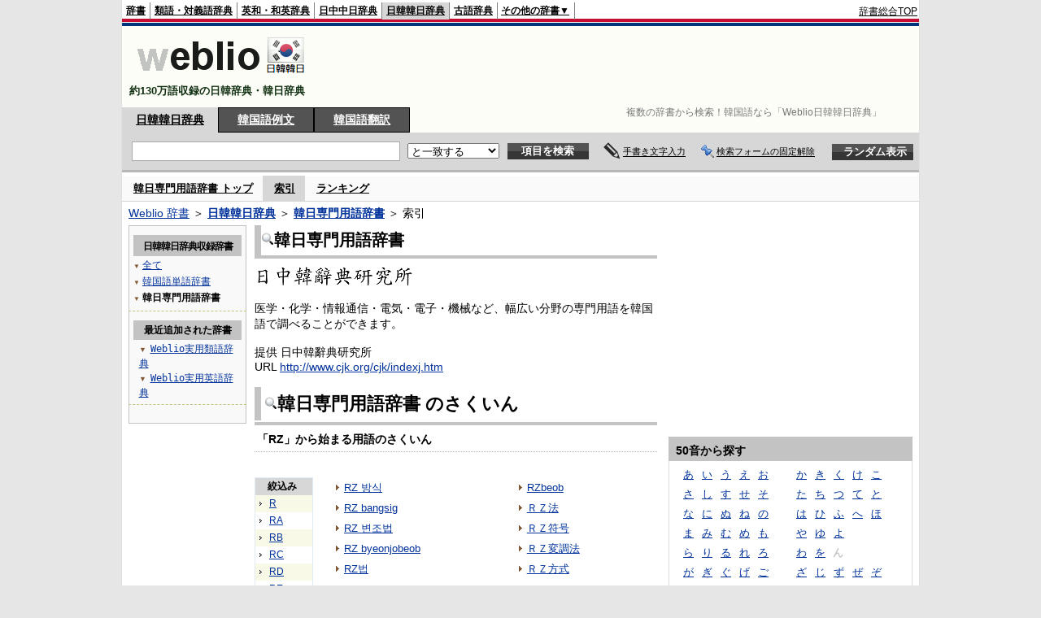

--- FILE ---
content_type: text/html;charset=UTF-8
request_url: https://kjjk.weblio.jp/category/knsyj/r-z
body_size: 14216
content:
<!DOCTYPE HTML PUBLIC "-//W3C//DTD HTML 4.01 Transitional//EN">
<html lang="ja">
<head>
    <meta http-equiv="Content-Type" content="text/html; charset=UTF-8">

<script type="text/javascript" src="https://cdn.weblio.jp/e7/script/include/lib/jquery.min-1.4.4.js?tst=2026011613"
        charset="UTF-8"></script>
<script type="text/javascript" src="//ajax.googleapis.com/ajax/libs/jqueryui/1.8.24/jquery-ui.min.js"
        charset="UTF-8"></script>
<!-- DataLayer -->
<script>
    
    dataLayer = [{
        
        'splitTest': 'A'
    }];
</script>
<!-- /DataLayer -->
<!-- Start Google Tag Manager -->
<script>
    (function(w,d,s,l,i) {
        w[l]=w[l]||[];
        w[l].push({'gtm.start':new Date().getTime(),event:'gtm.js'});
        var f=d.getElementsByTagName(s)[0],j=d.createElement(s),dl=l!='dataLayer'?'&l='+l:'';
        j.async=true;
        j.src='//www.googletagmanager.com/gtm.js?id='+i+dl;
        f.parentNode.insertBefore(j,f);
    })(window,document,'script','dataLayer','GTM-WCM52W');
</script>
<!-- End Google Tag Manager -->
<link rel="manifest" href="https://kjjk.weblio.jp/manifest.json"/>
<link rel="icon" sizes="144x144" href="https://cdn.weblio.jp/e7/img/favicon/kjjk.png"/>
<link rel="apple-touch-icon" href="https://cdn.weblio.jp/e7/img/favicon/kjjk.png"/>
<title>索引「RZ」 - 日韓韓日専門用語 - Weblio日韓韓日辞典</title>
<meta name="description" content="韓日専門用語辞書の索引「RZ」。例えば、RZ 방식、RZ bangsig、RZ 변조법、RZ byeonjobeob、RZ법、RZbeob、ＲＺ法、ＲＺ符号、ＲＺ変調法、ＲＺ方式、などの用語があります。">
<meta name="keywords" content="韓日専門用語辞書,Weblio日韓韓日辞典,RZ 방식,RZ bangsig,RZ 변조법,RZ byeonjobeob,RZ법,RZbeob,ＲＺ法,ＲＺ符号,ＲＺ変調法,ＲＺ方式">
<link rel="stylesheet" type="text/css" href="https://cdn.weblio.jp/e7/styles/pc/kjjk/wordlist/root.css?tst=2026011613">
<script type="text/javascript" src="https://cdn.weblio.jp/e7/script/word_list.js?tst=2026011613" charset="UTF-8"></script>
<script type="text/javascript" src="https://cdn.weblio.jp/e7/script/fix_form_box.js?tst=2026011613" charset="UTF-8"></script>
<style>
    .mainWL {
        font-family: "MS Gothic", "平成角ゴシック", monospace, sans-serif;
        line-height: 1.5em;
        text-align: left;
        padding: 0;
    }
    #formBoxESelSmtIcn{
        background-image:url(https://cdn.weblio.jp/e7/img/icons/icnOblGy.png);
        background-position:0 0;
        background-repeat:no-repeat;
        display:block;
        float:left;
        height:11px;
        left:2px;
        position:relative;
        top:2px;
        width:11px;
    }
    .formBoxIClIcn{
        background-image:url(https://cdn.weblio.jp/e7/img/icons/FmCancel.png);
        background-repeat:no-repeat;
        border:none;
        cursor:pointer;
        display:block;
        height:22px;
        position:right;
        width:22px;
    }
    .CtgryUlL li,.CtgryUlR li{
        background:url(https://cdn.weblio.jp/e7/img/icons/IconArrBrn.png) no-repeat left center;
        font-family:arial, sans-serif;
        font-size:1.1em;
        list-style:none;
        margin:9px 0 0 8px;
        padding:1px 0 0 10px;
    }

    ul.RankBc{
        color:#000;
        line-height:1.5em;
        list-style-image:url(https://cdn.weblio.jp/e7/img/icon_note_gray.png);
        margin:0;
        padding:0 0 0 15px;
    }
    .mainWL{
        font-family:"ＭＳ ゴシック","平成角ゴシック",monospace, sans-serif;
        line-height:1.5em;
        text-align:left;
        padding:0;
    }
    #CtgryNimoji li.CtgryNimojiTd0{
        background:#fff url(https://cdn.weblio.jp/e7/img/icons/iconArrBS.png) no-repeat 5px center;
    }

    #CtgryNimoji li.CtgryNimojiTd1{
        background:#f9f9e8 url(https://cdn.weblio.jp/e7/img/icons/iconArrBS.png) no-repeat 5px center;
    }

    #CtgryNimoji li.Target2Char{
        background:#535353 url(https://cdn.weblio.jp/e7/img/icons/iconArrWS.png) no-repeat 5px center;
    }
    .mainBoxB table tr td p.mainRankU{
        background:url(https://cdn.weblio.jp/e7/img/iconMainRankU.png) no-repeat center center;
        text-align:center;
        width:30px;
    }

    .mainBoxB table tr td p.mainRankD{
        background:url(https://cdn.weblio.jp/e7/img/iconMainRankD.png) no-repeat center center;
        text-align:center;
        width:30px;
    }

    .mainBoxB table tr td p.mainRankS{
        background:url(https://cdn.weblio.jp/e7/img/iconMainRankS.png) no-repeat center center;
        text-align:center;
        width:30px;
    }

    .mainBoxB table tr td p.mainRankN{
        background:url(https://cdn.weblio.jp/e7/img/iconMainRankN.png) no-repeat center center;
        text-align:center;
        width:30px;
    }
    .treeBoxC a:link, .treeBoxC a:visited, .treeBoxC a:active{
        font-family:"MS Gothic","平成角ゴシック",monospace,sans-serif;
        line-height:1.5em;
        padding:0 4px 0 5px;
    }
    .topAdIMGSp a{
        background:url(https://cdn.weblio.jp/e7/img/iconCrcRd.png) no-repeat left 0.1em;
        font-size:0.9em;
        font-weight:bold;
        padding-left:1.2em;
    }
    .sideBoxBRHCom{
        background-color:#c3c3c3;
        border:#c3c3c3 solid;
        border-width:0 0 1px 0;
        color:#000;
        font-weight:bold;
        margin:0;
        padding:5px 3px 5px 7px;
        text-align:left;
    }
    .sideBoxBRCCom{
        background-color:#f9f9f9;
        border:#ccc solid;
        border-width:0 1px 1px 1px;
        margin-bottom:10px;
        padding:5px;
        text-align:left;
    }
    .sideBxStGyH{
        background-color:#ccc;
        background-image:url(https://cdn.weblio.jp/e7/img/icons/bgSideBxStGy.png);
        background-position:0 0;
        background-repeat:repeat-x;
        border:#666 solid 1px;
        color:#fff;
        height:24px;
    }
    .sideBxAdbH{
        background-color:#ccc;
        background-image:url(https://cdn.weblio.jp/e7/img/icons/bgSideBxStGy.png);
        background-position:0 0;
        background-repeat:repeat-x;
        border:#666 solid 1px;
        color:#fff;
        height:24px;
    }
    .sideBxCrmExH{
        background-color:#ccc;
        background-image:url(https://cdn.weblio.jp/e7/img/icons/bgSideBxStGy.png);
        background-position:0 0;
        background-repeat:repeat-x;
        border:#666 solid 1px;
        color:#fff;
        height:24px;
    }
    .adH a{
        background:url(https://cdn.weblio.jp/e7/img/iconArrRd.png) no-repeat left 0.1em;
        margin-right:10px;
        padding-left:12px;
    }
    .adW a{
        background:url(https://cdn.weblio.jp/e7/img/iconArrRd.png) no-repeat left 0.2em;
        margin-right:10px;
        padding-left:12px;
    }
    .wrpCmp{
        border:#ffd320 solid;
        border-width:0 0 1px 0;
        height:25px;
        margin:15px 0 5px 0;
    }

    .wrpCmp p{
        border:#ffd320 solid;
        border-width:0 0 0 5px;
        font-size:1.3em;
        height:20px;
        margin:0;
        padding:0 0 3px 5px;
    }
    .wrpCmpCom{
        border:#c3c3c3 solid;
        border-width:0 0 1px 0;
        height:25px;
        margin:15px 0 5px 0;
    }
    .wrpCmpCom p{
        border:#c3c3c3 solid;
        border-width:0 0 0 5px;
        font-size:1.3em;
        height:20px;
        margin:0;
        padding:0 0 3px 5px;
    }
    .adU a{
        background:url(https://cdn.weblio.jp/e7/img/iconCrcRd.png) no-repeat left 0.1em;
        font-size:1.1em;
        font-weight:bold;
        padding-left:1.2em;
    }
    .wrpIMCmp{
        border:#ffd320 solid;
        border-width:0 0 1px 0;
        height:25px;
        margin:5px 0 5px 0;
    }

    .wrpIMCmp p{
        border:#ffd320 solid;
        border-width:0 0 0 5px;
        font-size:1.1em;
        font-weight:bolder;
        height:18px;
        margin:0;
        padding:2px 0 5px 5px;
    }
    .wrpIMCmpCom{
        border:#c3c3c3 solid;
        border-width:0 0 1px 0;
        height:25px;
        margin:5px 0 5px 0;
    }

    .wrpIMCmpCom p{
        border:#c3c3c3 solid;
        border-width:0 0 0 5px;
        font-size:1.1em;
        font-weight:bolder;
        height:18px;
        margin:0;
        padding:2px 0 5px 5px;
    }
    .adFISb .adHIcn{
        background-image:url(https://cdn.weblio.jp/e7/img/icons/iconYkP.png);
        background-position:0 0;
        background-repeat:no-repeat;
        display:block;
        float:left;
        height:13px;
        margin:3px 0 0 0;
        padding:0 0 0 0;
        width:14px;
    }
    .adFIBIcn .adHIcn{
        background-image:url(https://cdn.weblio.jp/e7/img/icons/iconYkP.png);
        background-position:-14px 0;
        background-repeat:no-repeat;
        display:block;
        float:left;
        height:13px;
        margin:3px 0 0 0;
        padding:0 0 0 0;
        width:14px;
    }

    .adFISbWrpTwo .adHSpl{
        background-image:url(https://cdn.weblio.jp/e7/img/icons/wRenew/iconPntPk.png);
        background-position:left center;
        background-repeat:no-repeat;
        padding-left:10px;
    }
    .adFISbWrpFt .adFIIcn{
        background-image:url(https://cdn.weblio.jp/e7/img/icons/adBoxArrow.png);
        background-repeat:no-repeat;
        height:40px;
        width:40px;
    }
    .topAdIMM a{
        background:url(https://cdn.weblio.jp/e7/img/iconPrRd.png) no-repeat left 0.1em;
        font-size:0.9em;
        padding-left:2.2em;
    }
    .ocmAdHIcnImg{
        background-image:url(https://cdn.weblio.jp/e7/img/icons/wRenew/iconPntPk.png);
        background-position:left center;
        background-repeat:no-repeat;
        height:10px;
        padding-left:10px;
        width:6px;
    }
    .sideBoxHCom{
        background-color:#c3c3c3;
        color:#000;
        font-weight:bold;
        margin:0;
        padding:5px 0;
        text-align:left;
    }
    .bulb0{
        background-image:url(https://cdn.weblio.jp/e7/img/icons/iconBLB.png);
        background-position:0 0;
        background-repeat:no-repeat;
        height:0%;
        margin:0 0 0 0;
        padding:0 49px 1px 0;
        position:relative;
        top:-2px;
    }
    .bulb1{
        background-image:url(https://cdn.weblio.jp/e7/img/icons/iconBLB.png);
        background-position:0 -12px;
        background-repeat:no-repeat;
        height:0%;
        margin:0 0 0 0;
        padding:0 49px 1px 0;
        position:relative;
        top:-2px;
    }
    .bulb2{
        background-image:url(https://cdn.weblio.jp/e7/img/icons/iconBLB.png);
        background-position:0 -24px;
        background-repeat:no-repeat;
        height:0%;
        margin:0 0 0 0;
        padding:0 49px 1px 0;
        position:relative;
        top:-2px;
    }
    .bulb3{
        background-image:url(https://cdn.weblio.jp/e7/img/icons/iconBLB.png);
        background-position:0 -36px;
        background-repeat:no-repeat;
        height:0%;
        margin:0 0 0 0;
        padding:0 49px 1px 0;
        position:relative;
        top:-2px;
    }
    .bulb4{
        background-image:url(https://cdn.weblio.jp/e7/img/icons/iconBLB.png);
        background-position:0 -48px;
        background-repeat:no-repeat;
        height:0%;
        margin:0 0 0 0;
        padding:0 49px 1px 0;
        position:relative;
        top:-2px;
    }
    .bulb5{
        background-image:url(https://cdn.weblio.jp/e7/img/icons/iconBLB.png);
        background-position:0 -60px;
        background-repeat:no-repeat;
        height:0%;
        margin:0 0 0 0;
        padding:0 49px 1px 0;
        position:relative;
        top:-2px;
    }
    .kanaAlpha{
        display:block;
        font-family:"MS Gothic","平成角ゴシック",monospace,sans-serif;
        font-size:13px;
        margin:0 0 10px 7px;
        line-height:1.85em;
        text-align:left;
    }
    .sideBxStApHCmn{
        background-color:#ccc;
        background-image:url(https://cdn.weblio.jp/e7/img/icons/bgSideBxStGy.png);
        background-position:0 0;
        background-repeat:repeat-x;
        border:#666 solid 1px;
        color:#fff;
        height:24px;
        padding:0;
        margin:0;
        _width:300px;
    }
    .sideBxPblshDlH{
        background-color:#ccc;
        background-image:url(https://cdn.weblio.jp/e7/img/icons/bgSideBxStGy.png);
        background-position:0 0;
        background-repeat:repeat-x;
        border:#666 solid 1px;
        color:#fff;
        height:24px;
        margin:0;
        padding:0;
        _width:300px;
    }
    .sideBoxWLH{
        background:url(https://cdn.weblio.jp/e7/img/cateSideBBgGry.png) no-repeat;
        border:#ffd320 solid;
        border-width:0 0 1px 5px;
        font-weight:bold;
        height:25px;
    }
    .sideWordList *{
        font-family:"MS Gothic","平成角ゴシック",monospace,sans-serif;
    }
    .sideBoxRH{
        border:#ffd320 solid 1px;
        color:#000;
        font-weight:bold;
        margin:0;
    }
    .sideBoxRH p{
        background-color:#ffd320;
        border:#fff solid 1px;
        font-weight:bold;
        margin:0;
        padding:3px;
    }
    .sideBoxRHCom{
        background-color:#c3c3c3;
        color:#000;
        font-weight:bold;
        margin:0;
        padding:5px 3px 5px 7px;
        text-align:left;
    }
    .sideBoxRC{
        border:#ffd320 solid;
        border-width:0 1px 1px 1px;
        margin-bottom:10px;
        padding:0 0 15px 0;
        text-align:center;
    }
    .sideRankHH a{
        background:url(https://cdn.weblio.jp/e7/img/iconBoxArrBl.png) no-repeat left center;
        padding:0 0 0 15px;
    }

    .sideRankHM a{
        background:url(https://cdn.weblio.jp/e7/img/iconBoxArrBl.png) no-repeat left center;
        padding:0 0 0 15px;
    }

    .sideRankHL a{
        background:url(https://cdn.weblio.jp/e7/img/iconBoxArrBl.png) no-repeat left center;
        padding:0 0 0 15px;
    }
    .sideBoxRC table tr td p.sideRankU{
        background:url(https://cdn.weblio.jp/e7/img/iconSideRankU.png) no-repeat center center;
        text-align:center;
        width:30px;
    }

    .sideBoxRC table tr td p.sideRankD{
        background:url(https://cdn.weblio.jp/e7/img/iconSideRankD.png) no-repeat center center;
        text-align:center;
        width:30px;
    }

    .sideBoxRC table tr td p.sideRankS{
        background:url(https://cdn.weblio.jp/e7/img/iconSideRankS.png) no-repeat center center;
        text-align:center;
        width:30px;
    }

    .sideBoxRC table tr td p.sideRankN{
        background:url(https://cdn.weblio.jp/e7/img/iconSideRankN.png) no-repeat center center;
        text-align:center;
        width:30px;
    }
    .sideRank .sideRankMO{
        background:url(https://cdn.weblio.jp/e7/img/iconPlus.png) no-repeat;
        margin:10px 0 10px 20px;
        padding-left:12px;
    }

    .sideRank .sideRankMC{
        background:url(https://cdn.weblio.jp/e7/img/iconMinus.png) no-repeat;
        margin:10px 0 10px 20px;
        padding-left:12px;
    }
    .sideRankD div p{
        background:url(https://cdn.weblio.jp/e7/img/arrow_right_grn.png) no-repeat;
        margin:10px 0 10px 30px;
        padding-left:10px;
    }

    .sideBoxCal{
        border:#ffd320 solid;
        border-width:0 1px 1px 1px;
        margin-bottom:10px;
        padding:0 0 15px 0;
        text-align:center;
    }

    .sideBoxCal div.sideRankBtnY{
        border-bottom:#ffd320 dotted 2px;
        padding:4px 0 8px 2px;
        text-align:left;
    }
    .sideBoxCal div.sideRankBtnM{
        border-bottom:#ffd320 dotted 1px;
        padding:6px 0 2px 20px;
        text-align:left;
    }
    .sideBoxCalCom{
        background-color:#f9f9f9;
        border:#ccc solid;
        border-width:0 1px 1px 1px;
        margin-bottom:10px;
        padding:0 0 15px 0;
        text-align:center;
    }
    .sideBoxBRH{
        border:#ffd320 solid 1px;
        color:#000;
        font-weight:bold;
        margin:0;
    }
    .sideBoxBRH p{
        background-color:#ffd320;
        border:#fff solid 1px;
        font-weight:bold;
        margin:0;
        padding:3px;
    }
    .sideBoxBRC{
        border:#ffd320 solid;
        border-width:0 1px 1px 1px;
        margin-bottom:10px;
        padding:6px 6px 0 6px;
    }
    #rankHCom{
        background-color:#c3c3c3;
        color:#000;
    }
    #footCat{
        background-color:#f9f9f9;
        border-bottom:#c0c0c0 solid 1px;
        color:#9e9e9e;
        font-size:0.8em;
        line-height:1.3em;
        padding:6px 0;
        text-align:center;
    }
</style>
<script type="text/javascript">handwritingRecognitionKr("d1ff37750f5960dd");</script></head>
<body>
<!-- Start Google Tag Manager (noscript) -->
<noscript>
  <iframe src="//www.googletagmanager.com/ns.html?id=GTM-WCM52W" height="0" width="0" style="display:none;visibility:hidden"></iframe>
</noscript>
<!-- End Google Tag Manager (noscript) -->
<div ID=base>
    <div ID=layout>
        <a name="top"></a>
        <div ID=headMidashiC>
    <h1 title="複数の辞書から検索！韓国語なら「Weblio日韓韓日辞典」">
        複数の辞書から検索！韓国語なら「Weblio日韓韓日辞典」
    </h1>
</div>
<div ID=headBarKr>
    <div ID=headBarL>
        <p>
    <a href="https://www.weblio.jp/" title="辞典・百科事典の検索サービス - Weblio辞書">辞書</a>
</p>
<p>
    <a href="https://thesaurus.weblio.jp/" title="類語辞典・シソーラス・対義語 - Weblio辞書">類語・対義語辞典</a>
</p>
<p>
    <a href="https://ejje.weblio.jp/" title="英和辞典・和英辞典 - Weblio辞書">英和・和英辞典</a>
</p>
<p>
    <a href="https://cjjc.weblio.jp/" title="中国語辞書 - Weblio日中中日辞典">日中中日辞典</a>
</p>
<p class=headBarSelKr>
    <a href="https://kjjk.weblio.jp/" title="韓国語辞書 - Weblio日韓韓日辞典">日韓韓日辞典</a>
</p>
<p>
    <a href="https://kobun.weblio.jp/" title="古文辞書 - Weblio古語辞典">古語辞典</a>
</p>
<ul 
        ID=NaviNoPulDwn
        onmouseout="showGlobalNaviOtherLinks();"
        onmouseover="showGlobalNaviOtherLinks();">
    <li ID=NaviNoPulDwnLi>その他の辞書▼
        <ul ID=NaviNoPulDwnLiUl>
            <li class=NaviNoPulDwnLiUlLi>
                <a href="https://fjjf.weblio.jp/" title="フランス語辞書 - Weblioフランス語辞典">フランス語辞典</a></li>
            </li>
            <li class=NaviNoPulDwnLiUlLi>
                <a href="https://njjn.weblio.jp/" title="インドネシア語辞書 - Weblioインドネシア語辞典">インドネシア語辞典</a>
            </li>
            <li class=NaviNoPulDwnLiUlLi>
                <a href="https://tjjt.weblio.jp/" title="タイ語辞書 - Weblioタイ語辞典">タイ語辞典</a>
            </li>
            <li class=NaviNoPulDwnLiUlLi>
                <a href="https://vjjv.weblio.jp/" title="ベトナム語辞書 - Weblioベトナム語辞典">ベトナム語辞典</a>
            </li>
            </ul>
    </li>
</ul>
</div>
    <div ID=headBarR>
        <span class=headBarRLg>
            <span id=hdUsrInfoJS title="ログイン"></span></span>
        <a href="https://www.weblio.jp/"
           title="辞典・百科事典の検索サービス - Weblio辞書">辞書総合TOP</a>
        </div>
    <b class=clr></b>
</div>


<table ID=logoBar summary="検索ボックスのテーブル">
    <tr>
        <td ID=logoBarL>
            <a href="https://kjjk.weblio.jp/" title="韓国語辞書 - Weblio日韓韓日辞典"><img
                    src="https://cdn.weblio.jp/e7/img/logoKr_LM.png"
                    alt="韓国語辞書 - Weblio日韓韓日辞典"></a>

            <div ID=logoBarCC>約130万語収録の日韓辞典・韓日辞典
            </div>

        </td>
        <td ID=logoBarR>
            <script>
    google_ad_client = "ca-pub-2521481089881749";
    google_ad_slot = "4636015102";
    google_ad_width = 728;
    google_ad_height = 90;
    
        google_ad_region = "Weblio_kjjk";
    </script>
<script type="text/javascript" src="https://pagead2.googlesyndication.com/pagead/show_ads.js"></script>
</td>
    </tr>
</table>
<form action="https://kjjk.weblio.jp/content_find" method="get" name="f">
<div ID=formBoxWrp>
<p class=formBoxCC>
<a href="https://kjjk.weblio.jp/" title="日韓韓日辞典">日韓韓日辞典</a>
</p>
<p onclick="ht(this, 'https://kjjk.weblio.jp/sentence/content/');" class=formBoxCW>
<a onclick="return cu(this, 'https://kjjk.weblio.jp/sentence/content/')" href="https://kjjk.weblio.jp/sentence/" title="韓国語例文">韓国語例文</a></p>
<p class=formBoxCW>
<a href="https://translate.weblio.jp/korean/" title="韓国語翻訳">韓国語翻訳</a>
</p>
<br class=clr>
<div ID=formBoxCntC><table ID=headBxT><tr><td ID=headBxTL><table class=formBoxIWrp><tr><td><input class="formBoxITxt" value="" maxlength="2048" type="text" name="query" id="combo_txt"></td><td><span class="combo_txt_clr formBoxIClIcnNon">&nbsp;</span></td></tr></table></td><td ID=headBxTC><select name="searchType" class=formSelect>
<option value="exact" selected>と一致する</option>
<option value="prefix">で始まる</option>
<option value="contains">を含む</option>
<option value="suffix">で終わる</option>
<option value="text">を解説文に含む</option>
</select>
</td>
<td ID=headBxTR><input type="submit" value="項目を検索" class=formButton><span class=inKoWrp><span class=inKoH>&nbsp;</span><span class=inKoB>&nbsp;</span></span></td><td class=hwrPpUpTrgr><img src="https://cdn.weblio.jp/e7/img/icons/iconhwrPpUp.png" alt="" class=hwrPpUpTrgrBtn><b>手書き文字入力</b></td>
<td class=formBoxLEBtnFxWrp><img src="https://cdn.weblio.jp/e7/img/icons/iconFxFmOn.png" alt="" class=formBoxLEFxFmBtn><b class=formBoxLEFxFmTxt></b></td>
<td ID=formBoxR><input type="submit" name="random-select" value="ランダム表示" class=formBoxRd><span class=inRnWrp><span class=inRnCnt><span class=inRnH>&nbsp;</span><span class=inRnB>&nbsp;</span></span></span></td></tr></table><br class=clr></div></div></form><form action="https://kjjk.weblio.jp/content_find" method="get" name="fhfx">
<input type="hidden" name="fixFmFocusType" value="">
<div ID=formFixBoxWrp>
<div ID=formFixBoxB>
<div ID=formFixBoxCntC><table ID=headFixBxT><tr><td ID=headFixBxTL><table class=formBoxIWrp>
<tr><td><input class="formBoxITxt" value="" maxlength="2048" type="text" name="query" id="combo_fix_txt"></td><td><span class="combo_txt_clr formBoxIClIcnNon">&nbsp;</span></td></tr></table></td><td ID=headFixBxTC><select name="searchType" class=formSelect>
<option value="exact" selected>と一致する</option>
<option value="prefix">で始まる</option>
<option value="contains">を含む</option>
<option value="suffix">で終わる</option>
<option value="text">を解説文に含む</option>
</select>
</td>
<td ID=headFixBxTR><input type="submit" value="項目を検索" class=formButton><span class=inKoWrp><span class=inKoH>&nbsp;</span><span class=inKoB>&nbsp;</span></span></td><td class=hwrPpUpTrgr><img src="https://cdn.weblio.jp/e7/img/icons/iconhwrPpUp.png" alt="" class=hwrPpUpTrgrBtn><b>手書き文字入力</b></td>
<td class=formBoxLEBtnFxWrp><img src="https://cdn.weblio.jp/e7/img/icons/iconFxFmOn.png" alt="" class=formBoxLEFxFmBtn><b class=formBoxLEFxFmTxt></b></td>
<td ID=formFixBoxR><input type="submit" name="random-select" value="ランダム表示" class=formBoxRd><span class=inRnWrp><span class=inRnCnt><span class=inRnH>&nbsp;</span><span class=inRnB>&nbsp;</span></span></span></td></tr></table><br class=clr>
</div>
<br class=clr></div></div></form><script type="text/javascript"><!--
$(document).ready(function(){

});

//--></script>
<div ID=headBoxCmk>
    </div>
<!-- メニュー開始 -->
<div ID=menu>
<div ID=menuWrap><!--[if IE]><div ID=menuWrapIE><![endif]--><div class=menuOff><a href="https://kjjk.weblio.jp/cat/knsyj">韓日専門用語辞書 トップ</a></div><div class=menuOn><a href="https://kjjk.weblio.jp/category/knsyj" class=selectedMenu>索引</a></div><div class=menuOff><a href="https://kjjk.weblio.jp/ranking/knsyj">ランキング</a></div><br class=clr>
<!--[if IE]></div><![endif]--></div></div>
<!-- /メニュー終了 -->
<div ID=topic><a href="https://www.weblio.jp/" title="辞典・百科事典の検索サービス - Weblio辞書">Weblio 辞書</a> ＞ <b><a href="https://kjjk.weblio.jp/" title="日韓韓日辞典">日韓韓日辞典</a></b> ＞ <b><a href="https://kjjk.weblio.jp/cat/knsyj" title="韓日専門用語辞書">韓日専門用語辞書</a></b> ＞ 索引</div>

        <!-- コンテンツ開始 -->
        <div ID=wrapper>

            <!-- メイン開始 -->
            <div ID=main>

                <!-- メインナビ開始 -->
                <div class=mainBoxH>
<h2><img src="https://cdn.weblio.jp/e7/img/IconMagnif.png" alt="">韓日専門用語辞書</h2>
</div>
<div class=mainBoxB>
<table ID=introLgDict>
<tr>
<td>
<a href="https://www.weblio.jp/redirect?dictCode=KNSYJ&amp;url=http%3A%2F%2Fwww.cjk.org%2Fcjk%2Findexj.htm" class=lgDict><img class=lgDictLg src="https://cdn.weblio.jp/e7/img/lg_knsyj.png" alt="日中韓辭典研究所" width="196" height="31"><img src="https://cdn.weblio.jp/e7/img/spacer.gif" class=lgDictSp alt="日中韓辭典研究所" width="198" height="33" style="display:block;position:relative;margin-top:-33px;"></a><br>
医学・化学・情報通信・電気・電子・機械など、幅広い分野の専門用語を韓国語で調べることができます。<br><br>
提供 日中韓辭典研究所<br>
URL <a href="https://www.weblio.jp/redirect?dictCode=KNSYJ&amp;url=http%3A%2F%2Fwww.cjk.org%2Fcjk%2Findexj.htm" title="">http://www.cjk.org/cjk/indexj.htm</a>
</td>
</tr>
</table>

</div>
<!-- メインナビ終了 -->

                <div class=mainBoxH>
                            <table>
                                <tr>
                                    <td class=mainBoxHTL><h2><img
                                            src="https://cdn.weblio.jp/e7/img/IconMagnif.png"
                                            alt="">韓日専門用語辞書 のさくいん</h2></td>
                                    <td class=mainBoxHTR></td>
                                </tr>
                            </table>
                        </div>
                        <div class=mainBoxB>
                            <p class=kashira>
                                「RZ」から始まる用語のさくいん
                            </p>
                            <div class=CtgryPg>
                                </div>
                            <br>
                            <div class=CtgryLink>
                                <ul ID="CtgryNimoji">
                                    <li ID="CtgryNimojiHead">絞込み</li>
                                    <li class=CtgryNimojiTd1><a href="https://kjjk.weblio.jp/category/knsyj/r">R</a></li>
<li class=CtgryNimojiTd0><a href="https://kjjk.weblio.jp/category/knsyj/r-a">RA</a></li>
<li class=CtgryNimojiTd1><a href="https://kjjk.weblio.jp/category/knsyj/r-b">RB</a></li>
<li class=CtgryNimojiTd0><a href="https://kjjk.weblio.jp/category/knsyj/r-c">RC</a></li>
<li class=CtgryNimojiTd1><a href="https://kjjk.weblio.jp/category/knsyj/r-d">RD</a></li>
<li class=CtgryNimojiTd0><a href="https://kjjk.weblio.jp/category/knsyj/r-e">RE</a></li>
<li class=CtgryNimojiTd1><a href="https://kjjk.weblio.jp/category/knsyj/r-f">RF</a></li>
<li class=CtgryNimojiTd0><a href="https://kjjk.weblio.jp/category/knsyj/r-g">RG</a></li>
<li class=CtgryNimojiTd1><a href="https://kjjk.weblio.jp/category/knsyj/r-h">RH</a></li>
<li class=CtgryNimojiTd0><a href="https://kjjk.weblio.jp/category/knsyj/r-i">RI</a></li>
<li class=CtgryNimojiTd1><a href="https://kjjk.weblio.jp/category/knsyj/r-j">RJ</a></li>
<li class=CtgryNimojiTd0><a href="https://kjjk.weblio.jp/category/knsyj/r-k">RK</a></li>
<li class=CtgryNimojiTd1><a href="https://kjjk.weblio.jp/category/knsyj/r-l">RL</a></li>
<li class=CtgryNimojiTd0><a href="https://kjjk.weblio.jp/category/knsyj/r-m">RM</a></li>
<li class=CtgryNimojiTd1><a href="https://kjjk.weblio.jp/category/knsyj/r-n">RN</a></li>
<li class=CtgryNimojiTd0><a href="https://kjjk.weblio.jp/category/knsyj/r-o">RO</a></li>
<li class=CtgryNimojiTd1><a href="https://kjjk.weblio.jp/category/knsyj/r-p">RP</a></li>
<li class=CtgryNimojiTd0><b class=NoEntry>RQ</b></li>
<li class=CtgryNimojiTd1><a href="https://kjjk.weblio.jp/category/knsyj/r-r">RR</a></li>
<li class=CtgryNimojiTd0><a href="https://kjjk.weblio.jp/category/knsyj/r-s">RS</a></li>
<li class=CtgryNimojiTd1><a href="https://kjjk.weblio.jp/category/knsyj/r-t">RT</a></li>
<li class=CtgryNimojiTd0><a href="https://kjjk.weblio.jp/category/knsyj/r-u">RU</a></li>
<li class=CtgryNimojiTd1><b class=NoEntry>RV</b></li>
<li class=CtgryNimojiTd0><a href="https://kjjk.weblio.jp/category/knsyj/r-w">RW</a></li>
<li class=CtgryNimojiTd1><b class=NoEntry>RX</b></li>
<li class=CtgryNimojiTd0><a href="https://kjjk.weblio.jp/category/knsyj/r-y">RY</a></li>
<li class=Target2Char><b class=TargetCharKr>RZ</b></li>
<li class=CtgryNimojiTd0><b class=NoEntry>R(50音)</b></li>
<li class=CtgryNimojiTd1><b class=NoEntry>R(タイ文字)</b></li>
<li class=CtgryNimojiTd0><b class=NoEntry>R(数字)</b></li>
<li class=CtgryNimojiTd1><a href="https://kjjk.weblio.jp/category/knsyj/r-sign">R(記号)</a></li>
</ul>
                                <ul class=CtgryUlL>
<li><a href="https://kjjk.weblio.jp/content/RZ+%EB%B0%A9%EC%8B%9D" title="RZ 방식" class=crosslink>RZ 방식</a></li>
<li><a href="https://kjjk.weblio.jp/content/RZ+bangsig" title="RZ bangsig" class=crosslink>RZ bangsig</a></li>
<li><a href="https://kjjk.weblio.jp/content/RZ+%EB%B3%80%EC%A1%B0%EB%B2%95" title="RZ 변조법" class=crosslink>RZ 변조법</a></li>
<li><a href="https://kjjk.weblio.jp/content/RZ+byeonjobeob" title="RZ byeonjobeob" class=crosslink>RZ byeonjobeob</a></li>
<li><a href="https://kjjk.weblio.jp/content/RZ%EB%B2%95" title="RZ법" class=crosslink>RZ법</a></li>
</ul>
<ul class=CtgryUlR>
<li><a href="https://kjjk.weblio.jp/content/RZbeob" title="RZbeob" class=crosslink>RZbeob</a></li>
<li><a href="https://kjjk.weblio.jp/content/%EF%BC%B2%EF%BC%BA%E6%B3%95" title="ＲＺ法" class=crosslink>ＲＺ法</a></li>
<li><a href="https://kjjk.weblio.jp/content/%EF%BC%B2%EF%BC%BA%E7%AC%A6%E5%8F%B7" title="ＲＺ符号" class=crosslink>ＲＺ符号</a></li>
<li><a href="https://kjjk.weblio.jp/content/%EF%BC%B2%EF%BC%BA%E5%A4%89%E8%AA%BF%E6%B3%95" title="ＲＺ変調法" class=crosslink>ＲＺ変調法</a></li>
<li><a href="https://kjjk.weblio.jp/content/%EF%BC%B2%EF%BC%BA%E6%96%B9%E5%BC%8F" title="ＲＺ方式" class=crosslink>ＲＺ方式</a></li>
</ul>
</div>
                            <b class=CFT></b>
                            <br><br>
                            <div style="border:1px solid #b5b6b5;font-size:0.9em;line-height:1.32em;padding:10px;text-align:left;">

Weblioのさくいんはプログラムで自動的に生成されているため、一部不適切なさくいんの配置が含まれていることもあります。ご了承くださいませ。<a href="https://help.weblio.jp/feedback">お問い合わせ</a>。
</div></div>
                        <div class=mainBoxB>
<div class=wrpCmpCom>
<p><b>
同じカテゴリーのほかの辞書
</b></p>
</div>
<table class=otherCatBox>
<tr>
<td>
<ul class=RankBc>
<li><a href="https://www.weblio.jp/category/dictionary/jtnhj" title="日本語表現辞典">実用日本語表現辞典</a></li>
<li><a href="https://www.weblio.jp/category/dictionary/bngkt" title="文語活用形辞書">文語活用形辞書</a></li>
<li><a href="https://www.weblio.jp/category/dictionary/nndgj" title="難読語辞典">難読語辞典</a></li>
<li><a href="https://www.weblio.jp/category/dictionary/grikt" title="外来語の言い換え提案">外来語の言い換え提案</a></li>
<li><a href="https://www.weblio.jp/category/dictionary/gkjyj" title="外国人名の読み方">外国人名読み方字典</a></li>
<li><a href="https://www.weblio.jp/category/dictionary/nkbjj" title="歌舞伎・浄瑠璃外題">歌舞伎・浄瑠璃外題辞典</a></li>
<li><a href="https://www.weblio.jp/category/dictionary/nchmj" title="地名">地名辞典</a></li>
<li><a href="https://www.weblio.jp/category/dictionary/mjkbr" title="名字辞典">名字辞典</a></li>
<li><a href="https://www.weblio.jp/category/dictionary/wkpkm" title="ウィキペディア小見出し辞書">ウィキペディア小見出し辞書</a></li>
<li><a href="https://www.weblio.jp/category/dictionary/wnryj" title="Weblio日本語例文用例辞書">Weblio日本語例文用例辞書</a></li>
<li><a href="https://thesaurus.weblio.jp/category/wrugj" title="類語・言い換え辞書">Weblio類語・言い換え辞書</a></li>
<li><a href="https://ejje.weblio.jp/category/dictionary/kenej/a" title="英和辞典">研究社 新英和中辞典</a></li>
<li><a href="https://ejje.weblio.jp/category/dictionary/egtej/a" title="Eゲイト英和辞典">Eゲイト英和辞典</a></li>
<li><a href="https://ejje.weblio.jp/category/dictionary/hypej" title="ハイパー英語辞書">ハイパー英語辞書</a></li>
<li><a href="https://ejje.weblio.jp/category/dictionary/kejcy/a" title="英和コンピューター用語">研究社 英和コンピューター用語辞典</a></li>
<li><a href="https://ejje.weblio.jp/category/dictionary/gskke" title="外務省記者会見英語対訳">外務省記者会見英語対訳</a></li>
<li><a href="https://ejje.weblio.jp/category/dictionary/edrnt" title="日英対訳辞書">EDR日英対訳辞書</a></li>
<li><a href="https://ejje.weblio.jp/category/dictionary/jmned" title="JMnedict">JMnedict</a></li>
<li><a href="https://ejje.weblio.jp/category/dictionary/wkgje" title="記号和英辞書">Weblio記号和英辞書</a></li>
<li><a href="https://ejje.weblio.jp/category/dictionary/eidhg" title="英語イディオム表現辞典">英語イディオム表現辞典</a></li>
<li><a href="https://ejje.weblio.jp/category/dictionary/intsj" title="インターネットスラング辞典">インターネットスラング英和辞典</a></li>
<li><a href="https://ejje.weblio.jp/category/dictionary/stwdj" title="斎藤和英大辞典">斎藤和英大辞典</a></li>
<li><a href="https://ejje.weblio.jp/category/dictionary/jktke/a" title="人口統計学英英辞書">人口統計学英英辞書</a></li>
<li><a href="https://ejje.weblio.jp/category/dictionary/werbj" title="Weblio例文辞書">Weblio例文辞書</a></li>
<li><a href="https://cjjc.weblio.jp/category/edrct" title="日中対訳辞書">EDR日中対訳辞書</a></li>
<li><a href="https://cjjc.weblio.jp/category/wchnt" title="中日対訳">Weblio中日対訳辞書</a></li>
<li><a href="https://cjjc.weblio.jp/category/ttebc" title="Tatoeba中国語">Tatoeba中国語例文辞書</a></li>
<li><a href="https://njjn.weblio.jp/category/igngj" title="インドネシア語辞書">インドネシア語辞書</a></li>
<li><a href="https://vjjv.weblio.jp/category/vihyj" title="ベトナム語翻訳">ベトナム語翻訳辞書</a></li>
<li><a href="https://kobun.weblio.jp/category/gkzkj" title="学研全訳古語辞典">学研全訳古語辞典</a></li>

</ul>
</td>
<td>
<ul class=RankBc>
<li><a href="https://www.weblio.jp/category/dictionary/sgkdj" title="デジタル大辞泉">デジタル大辞泉</a></li>
<li><a href="https://www.weblio.jp/category/dictionary/tnhgj/oo" title="丁寧表現辞書">丁寧表現の辞書</a></li>
<li><a href="https://www.weblio.jp/category/dictionary/gnshk" title="原色大辞典">原色大辞典</a></li>
<li><a href="https://www.weblio.jp/category/dictionary/mngtr" title="物語事典">物語要素事典</a></li>
<li><a href="https://www.weblio.jp/category/dictionary/ingdj" title="隠語辞典">隠語大辞典</a></li>
<li><a href="https://www.weblio.jp/category/dictionary/nktmj" title="古典文学作品名">古典文学作品名辞典</a></li>
<li><a href="https://www.weblio.jp/category/dictionary/nekmj" title="駅名">駅名辞典</a></li>
<li><a href="https://www.weblio.jp/category/dictionary/jmnep" title="JMnedict">JMnedict</a></li>
<li><a href="https://www.weblio.jp/category/dictionary/jajcw" title="Wiktionary日本語版（日本語カテゴリ）">Wiktionary日本語版（日本語カテゴリ）</a></li>
<li><a href="https://thesaurus.weblio.jp/category/wjrjt" title="Weblio実用類語辞典">Weblio実用類語辞典</a></li>
<li><a href="https://www.weblio.jp/info/service/thesaurus.jsp#weblio_thesaurus" title="シソーラス">Weblioシソーラス</a></li>
<li><a href="https://ejje.weblio.jp/category/dictionary/kenje" title="和英辞典">研究社 新和英中辞典</a></li>
<li><a href="https://ejje.weblio.jp/category/dictionary/wejej" title="Weblio実用英語辞典">Weblio実用英語辞典</a></li>
<li><a href="https://ejje.weblio.jp/category/dictionary/jmdct" title="JMdict">JMdict</a></li>
<li><a href="https://ejje.weblio.jp/category/dictionary/rbehj" title="旅行・ビジネス英会話翻訳">旅行・ビジネス英会話翻訳</a></li>
<li><a href="https://ejje.weblio.jp/category/dictionary/tteba" title="Tatoeba">Tatoeba</a></li>
<li><a href="https://ejje.weblio.jp/category/dictionary/neens" title="日英・英日専門用語">日英・英日専門用語辞書</a></li>
<li><a href="https://ejje.weblio.jp/category/dictionary/idsmt/a" title="遺伝子名称">遺伝子名称シソーラス</a></li>
<li><a href="https://ejje.weblio.jp/category/dictionary/wwsej" title="和製英語辞書">Weblio和製英語辞書</a></li>
<li><a href="https://ejje.weblio.jp/category/dictionary/mlerj" title="メール英語例文辞書">メール英語例文辞書</a></li>
<li><a href="https://ejje.weblio.jp/category/dictionary/skslg" title="最強のスラング英会話">最強のスラング英会話</a></li>
<li><a href="https://ejje.weblio.jp/category/dictionary/wsmyg" title="専門用語対訳辞書">Weblio専門用語対訳辞書</a></li>
<li><a href="https://ejje.weblio.jp/category/dictionary/enwik/a" title="Wiktionary英語版">Wiktionary英語版</a></li>
<li><a href="https://cjjc.weblio.jp/category/cgkgj" title="中国語辞典">白水社 中国語辞典</a></li>
<li><a href="https://cjjc.weblio.jp/category/ncsmy" title="日中中日専門用語">日中中日専門用語辞典</a></li>
<li><a href="https://cjjc.weblio.jp/category/jawik/a" title="Wiktionary日本語版（中国語カテゴリ）">Wiktionary日本語版（中国語カテゴリ）</a></li>
<li><a href="https://kjjk.weblio.jp/category/knktj" title="韓国語単語">韓国語単語辞書</a></li>
<li><a href="https://njjn.weblio.jp/category/inghj" title="インドネシア語翻訳">インドネシア語翻訳辞書</a></li>
<li><a href="https://fjjf.weblio.jp/category/jfwik/a" title="Wiktionary日本語版（フランス語カテゴリ）">Wiktionary日本語版（フランス語カテゴリ）</a></li>

</ul>
</td>
<td>
<ul class=RankBc>
<li><a href="https://www.weblio.jp/category/dictionary/nhgkt" title="活用形辞書">日本語活用形辞書</a></li>
<li><a href="https://www.weblio.jp/category/dictionary/kncho" title="敬語辞典">宮内庁用語</a></li>
<li><a href="https://www.weblio.jp/category/dictionary/hyazi" title="標準案内用図記号">標準案内用図記号一覧</a></li>
<li><a href="https://www.weblio.jp/category/dictionary/alphk" title="アルファベット表記辞典">アルファベット表記辞典</a></li>
<li><a href="https://www.weblio.jp/category/dictionary/nkgmj" title="季語・季題">季語・季題辞典</a></li>
<li><a href="https://www.weblio.jp/category/dictionary/nkdmj" title="近代文学作品名">近代文学作品名辞典</a></li>
<li><a href="https://postal.weblio.jp/" title="住所・郵便番号">住所・郵便番号検索</a></li>
<li><a href="https://www.weblio.jp/category/dictionary/wkpja" title="百科事典">ウィキペディア</a></li>
<li><a href="https://www.weblio.jp/category/dictionary/knjjn" title="漢字辞典">漢字辞典</a></li>
<li><a href="https://thesaurus.weblio.jp/category/nwnts" title="日本語WordNet">日本語WordNet(類語)</a></li>
<li><a href="https://thesaurus.weblio.jp/category/wtght" title="対義語・反対語辞書">Weblio対義語・反対語辞書</a></li>
<li><a href="https://ejje.weblio.jp/category/dictionary/weiys" title="英語での言い方用例集">英語での言い方用例集</a></li>
<li><a href="https://ejje.weblio.jp/category/dictionary/ctbds/a" title="コア・セオリー英語表現(基本動詞)">コア・セオリー英語表現(基本動詞)</a></li>
<li><a href="https://ejje.weblio.jp/category/dictionary/ektwz" title="英語ことわざ辞典">英語ことわざ教訓辞典</a></li>
<li><a href="https://ejje.weblio.jp/category/dictionary/kckke" title="金融庁記者会見英語対訳">金融庁記者会見英語対訳</a></li>
<li><a href="https://ejje.weblio.jp/category/dictionary/nwnej" title="日本語WordNet">日本語WordNet(英和)</a></li>
<li><a href="https://ejje.weblio.jp/category/dictionary/nekym" title="日英固有名詞辞典">日英固有名詞辞典</a></li>
<li><a href="https://ejje.weblio.jp/category/dictionary/wejhs/a" title="派生語辞書">Weblio派生語辞書</a></li>
<li><a href="https://ejje.weblio.jp/category/dictionary/wehgj" title="英語表現辞典">Weblio英語表現辞典</a></li>
<li><a href="https://ejje.weblio.jp/category/dictionary/wegim" title="英語言い回し辞典">Weblio英語言い回し辞典</a></li>
<li><a href="https://ejje.weblio.jp/category/dictionary/bbsbe" title="場面別・シーン別英語表現辞典">場面別・シーン別英語表現辞典</a></li>
<li><a href="https://ejje.weblio.jp/category/dictionary/wejty" title="英和対訳">Weblio英和対訳辞書</a></li>
<li><a href="https://ejje.weblio.jp/category/dictionary/wkpen/a" title="百科事典">ウィキペディア英語版</a></li>
<li><a href="https://cjjc.weblio.jp/category/wechj" title="Weblio中国語翻訳">Weblio中国語翻訳辞書</a></li>
<li><a href="https://cjjc.weblio.jp/category/cesyj/a" title="中英英中専門用語">中英英中専門用語辞典</a></li>
<li><a href="https://cjjc.weblio.jp/category/zhwik/a" title="Wiktionary中国語版">Wiktionary中国語版</a></li>
<li class=TargetExst>韓日専門用語辞書</li>
<li><a href="https://tjjt.weblio.jp/category/nbtth" title="タイ語辞書">タイ語辞書</a></li>
<li><a href="https://fjjf.weblio.jp/category/wknft" title="Wikipediaフランス語版">Wikipediaフランス語版</a></li>

</ul>
</td>
</tr>
</table>
</div>
</div>
                    <!-- ナビ開始 -->
                    <div ID=navi>

                        <p class=treeBoxH>&nbsp;</p>
<div class=treeBoxC>
<h2 ID=treeBoxCBtnR>日韓韓日辞典収録辞書</h2>
<h3>
<span>▼</span>
<a href="https://kjjk.weblio.jp/category/">全て</a>
</h3>
<h3>
<span>▼</span>
<a href="https://kjjk.weblio.jp/category/knktj">韓国語単語辞書</a>
</h3>
<h3>
<span>▼</span>
韓日専門用語辞書</h3>
</div>
<div class=treeBoxHr></div>
<div class=treeBoxC>
<div ID=treeBoxCBtnO>最近追加された辞書</div>
<p class=treeBoxCP><span>▼</span><a href="https://thesaurus.weblio.jp/category/wjrjt">Weblio実用類語辞典</a></p>
<p class=treeBoxCP><span>▼</span><a href="https://ejje.weblio.jp/category/dictionary/wejej">Weblio実用英語辞典</a></p>
</div>
<div class=treeBoxHr></div>
<p class=treeBoxB>&nbsp;</p>
</div>
                    <!-- /ナビ終了 -->
                </div>

                <div ID=side>

<div class="sideAdBanner">
            <script>
    google_ad_client = "ca-pub-2521481089881749";
    google_ad_slot = "9066214704";
    google_ad_width = 300;
    google_ad_height = 250;
    
        google_ad_region = "Weblio_kjjk";
    </script>
<script type="text/javascript" src="https://pagead2.googlesyndication.com/pagead/show_ads.js"></script>
</div>
    <div class=sideBoxWLHKr>
<p>50音から探す</p>
</div>
<div class=sideBoxWLB>
<div class=sideWordList>
<span class=kanaAlphaKr>
<a href="https://kjjk.weblio.jp/category/knsyj/aa">あ</a><a href="https://kjjk.weblio.jp/category/knsyj/ii">い</a><a href="https://kjjk.weblio.jp/category/knsyj/uu">う</a><a href="https://kjjk.weblio.jp/category/knsyj/ee">え</a><a href="https://kjjk.weblio.jp/category/knsyj/oo">お</a>
&nbsp;
<a href="https://kjjk.weblio.jp/category/knsyj/ka">か</a><a href="https://kjjk.weblio.jp/category/knsyj/ki">き</a><a href="https://kjjk.weblio.jp/category/knsyj/ku">く</a><a href="https://kjjk.weblio.jp/category/knsyj/ke">け</a><a href="https://kjjk.weblio.jp/category/knsyj/ko">こ</a><br>
<a href="https://kjjk.weblio.jp/category/knsyj/sa">さ</a><a href="https://kjjk.weblio.jp/category/knsyj/shi">し</a><a href="https://kjjk.weblio.jp/category/knsyj/su">す</a><a href="https://kjjk.weblio.jp/category/knsyj/se">せ</a><a href="https://kjjk.weblio.jp/category/knsyj/so">そ</a>
&nbsp;
<a href="https://kjjk.weblio.jp/category/knsyj/ta">た</a><a href="https://kjjk.weblio.jp/category/knsyj/chi">ち</a><a href="https://kjjk.weblio.jp/category/knsyj/tsu">つ</a><a href="https://kjjk.weblio.jp/category/knsyj/te">て</a><a href="https://kjjk.weblio.jp/category/knsyj/to">と</a><br>
<a href="https://kjjk.weblio.jp/category/knsyj/na">な</a><a href="https://kjjk.weblio.jp/category/knsyj/ni">に</a><a href="https://kjjk.weblio.jp/category/knsyj/nu">ぬ</a><a href="https://kjjk.weblio.jp/category/knsyj/ne">ね</a><a href="https://kjjk.weblio.jp/category/knsyj/no">の</a>
&nbsp;
<a href="https://kjjk.weblio.jp/category/knsyj/ha">は</a><a href="https://kjjk.weblio.jp/category/knsyj/hi">ひ</a><a href="https://kjjk.weblio.jp/category/knsyj/fu">ふ</a><a href="https://kjjk.weblio.jp/category/knsyj/he">へ</a><a href="https://kjjk.weblio.jp/category/knsyj/ho">ほ</a><br>
<a href="https://kjjk.weblio.jp/category/knsyj/ma">ま</a><a href="https://kjjk.weblio.jp/category/knsyj/mi">み</a><a href="https://kjjk.weblio.jp/category/knsyj/mu">む</a><a href="https://kjjk.weblio.jp/category/knsyj/me">め</a><a href="https://kjjk.weblio.jp/category/knsyj/mo">も</a>
&nbsp;
<a href="https://kjjk.weblio.jp/category/knsyj/ya">や</a><a href="https://kjjk.weblio.jp/category/knsyj/yu">ゆ</a><a href="https://kjjk.weblio.jp/category/knsyj/yo">よ</a><br>
<a href="https://kjjk.weblio.jp/category/knsyj/ra">ら</a><a href="https://kjjk.weblio.jp/category/knsyj/ri">り</a><a href="https://kjjk.weblio.jp/category/knsyj/ru">る</a><a href="https://kjjk.weblio.jp/category/knsyj/re">れ</a><a href="https://kjjk.weblio.jp/category/knsyj/ro">ろ</a>
&nbsp;
<a href="https://kjjk.weblio.jp/category/knsyj/wa">わ</a><a href="https://kjjk.weblio.jp/category/knsyj/wo">を</a><b class=NoEntry>ん</b><br>
<a href="https://kjjk.weblio.jp/category/knsyj/ga">が</a><a href="https://kjjk.weblio.jp/category/knsyj/gi">ぎ</a><a href="https://kjjk.weblio.jp/category/knsyj/gu">ぐ</a><a href="https://kjjk.weblio.jp/category/knsyj/ge">げ</a><a href="https://kjjk.weblio.jp/category/knsyj/go">ご</a>
&nbsp;
<a href="https://kjjk.weblio.jp/category/knsyj/za">ざ</a><a href="https://kjjk.weblio.jp/category/knsyj/zi">じ</a><a href="https://kjjk.weblio.jp/category/knsyj/zu">ず</a><a href="https://kjjk.weblio.jp/category/knsyj/ze">ぜ</a><a href="https://kjjk.weblio.jp/category/knsyj/zo">ぞ</a><br>
<a href="https://kjjk.weblio.jp/category/knsyj/da">だ</a><a href="https://kjjk.weblio.jp/category/knsyj/di">ぢ</a><b class=NoEntry>づ</b><a href="https://kjjk.weblio.jp/category/knsyj/de">で</a><a href="https://kjjk.weblio.jp/category/knsyj/do">ど</a>
&nbsp;
<a href="https://kjjk.weblio.jp/category/knsyj/ba">ば</a><a href="https://kjjk.weblio.jp/category/knsyj/bi">び</a><a href="https://kjjk.weblio.jp/category/knsyj/bu">ぶ</a><a href="https://kjjk.weblio.jp/category/knsyj/be">べ</a><a href="https://kjjk.weblio.jp/category/knsyj/bo">ぼ</a><br>
<a href="https://kjjk.weblio.jp/category/knsyj/pa">ぱ</a><a href="https://kjjk.weblio.jp/category/knsyj/pi">ぴ</a><a href="https://kjjk.weblio.jp/category/knsyj/pu">ぷ</a><a href="https://kjjk.weblio.jp/category/knsyj/pe">ぺ</a><a href="https://kjjk.weblio.jp/category/knsyj/po">ぽ</a></span>
</div>
</div>
<div class=sideBoxWLHKr>
<p>アルファベットから探す</p>
</div>
<div class=sideBoxWLB>
<div class=sideSakuin>
<span class=kanaAlphaKr>
<a href="https://kjjk.weblio.jp/category/knsyj/a">Ａ</a><a href="https://kjjk.weblio.jp/category/knsyj/b">Ｂ</a><a href="https://kjjk.weblio.jp/category/knsyj/c">Ｃ</a><a href="https://kjjk.weblio.jp/category/knsyj/d">Ｄ</a><a href="https://kjjk.weblio.jp/category/knsyj/e">Ｅ</a>
&nbsp;
<a href="https://kjjk.weblio.jp/category/knsyj/f">Ｆ</a><a href="https://kjjk.weblio.jp/category/knsyj/g">Ｇ</a><a href="https://kjjk.weblio.jp/category/knsyj/h">Ｈ</a><a href="https://kjjk.weblio.jp/category/knsyj/i">Ｉ</a><a href="https://kjjk.weblio.jp/category/knsyj/j">Ｊ</a><br>
<a href="https://kjjk.weblio.jp/category/knsyj/k">Ｋ</a><a href="https://kjjk.weblio.jp/category/knsyj/l">Ｌ</a><a href="https://kjjk.weblio.jp/category/knsyj/m">Ｍ</a><a href="https://kjjk.weblio.jp/category/knsyj/n">Ｎ</a><a href="https://kjjk.weblio.jp/category/knsyj/o">Ｏ</a>
&nbsp;
<a href="https://kjjk.weblio.jp/category/knsyj/p">Ｐ</a><a href="https://kjjk.weblio.jp/category/knsyj/q">Ｑ</a><a href="https://kjjk.weblio.jp/category/knsyj/r">Ｒ</a><a href="https://kjjk.weblio.jp/category/knsyj/s">Ｓ</a><a href="https://kjjk.weblio.jp/category/knsyj/t">Ｔ</a><br>
<a href="https://kjjk.weblio.jp/category/knsyj/u">Ｕ</a><a href="https://kjjk.weblio.jp/category/knsyj/v">Ｖ</a><a href="https://kjjk.weblio.jp/category/knsyj/w">Ｗ</a><a href="https://kjjk.weblio.jp/category/knsyj/x">Ｘ</a><a href="https://kjjk.weblio.jp/category/knsyj/y">Ｙ</a>
&nbsp;
<a href="https://kjjk.weblio.jp/category/knsyj/z">Ｚ</a><a href="https://kjjk.weblio.jp/category/knsyj/sign">記号</a><br>
<a href="https://kjjk.weblio.jp/category/knsyj/1">１</a><a href="https://kjjk.weblio.jp/category/knsyj/2">２</a><a href="https://kjjk.weblio.jp/category/knsyj/3">３</a><a href="https://kjjk.weblio.jp/category/knsyj/4">４</a><a href="https://kjjk.weblio.jp/category/knsyj/5">５</a>
&nbsp;
<a href="https://kjjk.weblio.jp/category/knsyj/6">６</a><a href="https://kjjk.weblio.jp/category/knsyj/7">７</a><a href="https://kjjk.weblio.jp/category/knsyj/8">８</a><a href="https://kjjk.weblio.jp/category/knsyj/9">９</a><a href="https://kjjk.weblio.jp/category/knsyj/0">０</a></span>
</div>
</div>
<div id=sideRankBoxCom>
<p ID=rankHCom><span>検索ランキング</span></p>
<!--[if IE]><div ID=sideRankBoxIE><![endif]-->
<div style="position:relative;">
<div id=rankBox0 style="width:298px;">
<p onclick="htBS(this)" class=rankOpCom><span>▼</span>TOP10</p>
<p onclick="htBS(this)" class=rankClCom><a href="#" onclick="return seltab(1);"><span>▼</span>11～20</a></p>
<p onclick="htBS(this)" class=rankClCom><a href="#" onclick="return seltab(2);"><span>▼</span>21～30</a></p>
<br class=clr>
<table class=rankWrpCom summary="ランキングのテーブル">
<tr class=rankDkCom><td class=RankBsSg>1</td><td class=sideRankU></td><td><a href="https://kjjk.weblio.jp/content/%E9%99%8D%E9%9B%A8?erl=true" title="降雨" rel="nofollow">降雨</a></td></tr><tr class=rankLt><td class=RankBsSg>2</td><td class=sideRankU></td><td><a href="https://kjjk.weblio.jp/content/%ED%95%B4%EC%84%9C?erl=true" title="해서" rel="nofollow">해서</a></td></tr><tr class=rankDkCom><td class=RankBsSg>3</td><td class=sideRankU></td><td><a href="https://kjjk.weblio.jp/content/%EA%B9%80%EC%B9%98?erl=true" title="김치" rel="nofollow">김치</a></td></tr><tr class=rankLt><td class=RankBsSg>4</td><td class=sideRankU></td><td><a href="https://kjjk.weblio.jp/content/%E3%83%8F%E3%82%A4%E3%82%B8?erl=true" title="ハイジ" rel="nofollow">ハイジ</a></td></tr><tr class=rankDkCom><td class=RankBsSg>5</td><td class=sideRankU></td><td><a href="https://kjjk.weblio.jp/content/%EB%8F%84%EC%84%9C%EA%B4%80%EC%9A%B4%EC%98%81?erl=true" title="도서관운영" rel="nofollow">도서관운영</a></td></tr><tr class=rankLt><td class=RankBsSg>6</td><td class=sideRankU></td><td><a href="https://kjjk.weblio.jp/content/%EC%82%AC%EB%9E%80?erl=true" title="사란" rel="nofollow">사란</a></td></tr><tr class=rankDkCom><td class=RankBsSg>7</td><td class=sideRankU></td><td><a href="https://kjjk.weblio.jp/content/%ED%8C%8C%EC%97%85?erl=true" title="파업" rel="nofollow">파업</a></td></tr><tr class=rankLt><td class=RankBsSg>8</td><td class=sideRankU></td><td><a href="https://kjjk.weblio.jp/content/%E4%BD%9C%E6%A5%AD%E4%B8%AD?erl=true" title="作業中" rel="nofollow">作業中</a></td></tr><tr class=rankDkCom><td class=RankBsSg>9</td><td class=sideRankU></td><td><a href="https://kjjk.weblio.jp/content/%E4%BB%AE%E5%BA%B5%E3%81%AE%E7%A5%AD%E3%82%8A?erl=true" title="仮庵の祭り" rel="nofollow">仮庵の祭り</a></td></tr><tr class=rankLt><td class=RankBsMl>10</td><td class=sideRankU></td><td><a href="https://kjjk.weblio.jp/content/%EC%9A%94%EB%8B%A8%EA%B0%95?erl=true" title="요단강" rel="nofollow">요단강</a></td></tr>
</table>
<div class=rankMr><a href="https://kjjk.weblio.jp/ranking/knsyj">&gt;&gt;もっとランキングを見る</a></div>
</div>
<div id=rankBox1 style="position:absolute; top:-300; left:-300; visibility:hidden; width:298px;">
<p onclick="htBS(this)" class=rankClCom><a href="#" onclick="return seltab(0);"><span>▼</span>TOP10</a></p>
<p onclick="htBS(this)" class=rankOpCom><span>▼</span>11～20</p>
<p onclick="htBS(this)" class=rankClCom><a href="#" onclick="return seltab(2);"><span>▼</span>21～30</a></p>
<br class=clr>
<table class=rankWrpCom summary="ランキングのテーブル">
<tr class=rankDkCom><td class=RankBsMl>11</td><td class=sideRankU></td><td><a href="https://kjjk.weblio.jp/content/%ED%91%B8%EB%A5%B8?erl=true" title="푸른" rel="nofollow">푸른</a></td></tr><tr class=rankLt><td class=RankBsMl>12</td><td class=sideRankU></td><td><a href="https://kjjk.weblio.jp/content/%E3%83%98%E3%82%A4%E3%83%9B%E3%83%BC?erl=true" title="ヘイホー" rel="nofollow">ヘイホー</a></td></tr><tr class=rankDkCom><td class=RankBsMl>13</td><td class=sideRankU></td><td><a href="https://kjjk.weblio.jp/content/%E5%A5%BD%E3%82%93%E3%81%A7?erl=true" title="好んで" rel="nofollow">好んで</a></td></tr><tr class=rankLt><td class=RankBsMl>14</td><td class=sideRankU></td><td><a href="https://kjjk.weblio.jp/content/%E3%82%BB%E3%83%9F?erl=true" title="セミ" rel="nofollow">セミ</a></td></tr><tr class=rankDkCom><td class=RankBsMl>15</td><td class=sideRankU></td><td><a href="https://kjjk.weblio.jp/content/%EB%93%A4%EC%86%8C?erl=true" title="들소" rel="nofollow">들소</a></td></tr><tr class=rankLt><td class=RankBsMl>16</td><td class=sideRankU></td><td><a href="https://kjjk.weblio.jp/content/%EA%B0%95%EC%9A%B0%EC%9E%89%EC%97%AC%EB%9F%89?erl=true" title="강우잉여량" rel="nofollow">강우잉여량</a></td></tr><tr class=rankDkCom><td class=RankBsMl>17</td><td class=sideRankU></td><td><a href="https://kjjk.weblio.jp/content/%EB%8F%99%EB%A7%B9+%ED%8C%8C%EC%97%85?erl=true" title="동맹 파업" rel="nofollow">동맹 파업</a></td></tr><tr class=rankLt><td class=RankBsMl>18</td><td class=sideRankU></td><td><a href="https://kjjk.weblio.jp/content/%E3%83%92%E3%83%AD?erl=true" title="ヒロ" rel="nofollow">ヒロ</a></td></tr><tr class=rankDkCom><td class=RankBsMl>19</td><td class=sideRankU></td><td><a href="https://kjjk.weblio.jp/content/%E3%83%9C%E3%82%A2?erl=true" title="ボア" rel="nofollow">ボア</a></td></tr><tr class=rankLt><td class=RankBsMl>20</td><td class=sideRankU></td><td><a href="https://kjjk.weblio.jp/content/%EA%B3%A0%EB%A5%B4%EB%8B%A4?erl=true" title="고르다" rel="nofollow">고르다</a></td></tr>
</table>
<div class=rankMr><a href="https://kjjk.weblio.jp/ranking/knsyj">&gt;&gt;もっとランキングを見る</a></div>
</div>
<div id=rankBox2 style="position:absolute; top:-300; left:-300; visibility:hidden; width:298px;">
<p onclick="htBS(this)" class=rankClCom><a href="#" onclick="return seltab(0);"><span>▼</span>TOP10</a></p>
<p onclick="htBS(this)" class=rankClCom><a href="#" onclick="return seltab(1);"><span>▼</span>11～20</a></p>
<p onclick="htBS(this)" class=rankOpCom><span>▼</span>21～30</p>
<br class=clr>
<table class=rankWrpCom summary="ランキングのテーブル">
<tr class=rankDkCom><td class=RankBsMl>21</td><td class=sideRankU></td><td><a href="https://kjjk.weblio.jp/content/%ED%86%A0%EC%8B%9C?erl=true" title="토시" rel="nofollow">토시</a></td></tr><tr class=rankLt><td class=RankBsMl>22</td><td class=sideRankU></td><td><a href="https://kjjk.weblio.jp/content/%E6%B2%B9%E3%81%8B%E3%81%99?erl=true" title="油かす" rel="nofollow">油かす</a></td></tr><tr class=rankDkCom><td class=RankBsMl>23</td><td class=sideRankU></td><td><a href="https://kjjk.weblio.jp/content/%E3%82%B7%E3%83%A3%E3%82%B3%E3%83%B3%E3%83%8C?erl=true" title="シャコンヌ" rel="nofollow">シャコンヌ</a></td></tr><tr class=rankLt><td class=RankBsMl>24</td><td class=sideRankU></td><td><a href="https://kjjk.weblio.jp/content/%E3%83%90%E3%83%BB%E3%83%A9%E3%83%B3?erl=true" title="バ・ラン" rel="nofollow">バ・ラン</a></td></tr><tr class=rankDkCom><td class=RankBsMl>25</td><td class=sideRankU></td><td><a href="https://kjjk.weblio.jp/content/%EA%B7%93%EB%B0%94%ED%80%B4%EC%95%9E%EB%A6%BC%ED%94%84%EA%B1%B8?erl=true" title="귓바퀴앞림프걸" rel="nofollow">귓바퀴앞림프걸</a></td></tr><tr class=rankLt><td class=RankBsMl>26</td><td class=sideRankU></td><td><a href="https://kjjk.weblio.jp/content/%E3%83%9E%E3%83%B3%E3%83%9C%E3%82%A6?erl=true" title="マンボウ" rel="nofollow">マンボウ</a></td></tr><tr class=rankDkCom><td class=RankBsMl>27</td><td class=sideRankU></td><td><a href="https://kjjk.weblio.jp/content/%E3%82%B7%E3%83%A3%E3%83%89%E3%83%BC%E3%83%9C%E3%82%AF%E3%82%B7%E3%83%B3%E3%82%B0?erl=true" title="シャドーボクシング" rel="nofollow">シャドーボクシング</a></td></tr><tr class=rankLt><td class=RankBsMl>28</td><td class=sideRankU></td><td><a href="https://kjjk.weblio.jp/content/%ED%8F%89%ED%96%89+%EC%A3%BC%EC%B0%A8?erl=true" title="평행 주차" rel="nofollow">평행 주차</a></td></tr><tr class=rankDkCom><td class=RankBsMl>29</td><td class=sideRankU></td><td><a href="https://kjjk.weblio.jp/content/%EC%84%B1%EC%A1%B0%EC%88%99%EC%A6%9D?erl=true" title="성조숙증" rel="nofollow">성조숙증</a></td></tr><tr class=rankLt><td class=RankBsMl>30</td><td class=sideRankU></td><td><a href="https://kjjk.weblio.jp/content/%E3%82%AA%E3%83%8F%E3%83%A9?erl=true" title="オハラ" rel="nofollow">オハラ</a></td></tr>
</table>
<div class=rankMr><a href="https://kjjk.weblio.jp/ranking/knsyj">&gt;&gt;もっとランキングを見る</a></div>
</div>
<!--[if IE]></div><![endif]-->
</div>
</div>
</div>
<br class=clr>

                <div ID=foot>
    <p ID=footCat>
        <a href="https://www.weblio.jp/cat/business">ビジネス</a>｜<a href="https://www.weblio.jp/cat/occupation">業界用語</a>｜<a href="https://www.weblio.jp/cat/computer">コンピュータ</a>｜<a href="https://www.weblio.jp/cat/train">電車</a>｜<a href="https://www.weblio.jp/catt/automobile">自動車・バイク</a>｜<a href="https://www.weblio.jp/cat/ship">船</a>｜<a href="https://www.weblio.jp/cat/engineering">工学</a>｜<a href="https://www.weblio.jp/cat/architecture">建築・不動産</a>｜<a href="https://www.weblio.jp/cat/academic">学問</a><br><a href="https://www.weblio.jp/cat/culture">文化</a>｜<a href="https://www.weblio.jp/cat/life">生活</a>｜<a href="https://www.weblio.jp/cat/healthcare">ヘルスケア</a>｜<a href="https://www.weblio.jp/cat/hobby">趣味</a>｜<a href="https://www.weblio.jp/cat/sports">スポーツ</a>｜<a href="https://www.weblio.jp/cat/nature">生物</a>｜<a href="https://www.weblio.jp/cat/food">食品</a>｜<a href="https://www.weblio.jp/cat/people">人名</a>｜<a href="https://www.weblio.jp/cat/dialect">方言</a>｜<a href="https://www.weblio.jp/cat/dictionary">辞書・百科事典</a>
</p>
    <table ID=footBox summary="フッタリンクのテーブル">
        <tr>
            <td>
                <div class=footBoxH>
                    ご利用にあたって
                </div>
                <div class=footBoxB>
                    <p>
                        ・<a href="https://help.weblio.jp/www/jpdictionary/j_info/j_i_cdictionary/h0019">Weblio辞書とは</a>
                    </p>
                    <p>
                        ・<a href="https://help.weblio.jp/www/jpdictionary/j_guide/j_g_cdictionary/h0026">検索の仕方</a>
                    </p>
                    <p>・<a href="https://help.weblio.jp/www">ヘルプ</a></p>
                    <p>・<a href="https://www.weblio.jp/info/terms.jsp">利用規約</a></p>
                    <p>・<a href="https://gras-group.co.jp/privacy-policy/">プライバシーポリシー</a></p>
                    <p>・<a href="https://www.weblio.jp/info/sitemap.jsp">サイトマップ</a></p>
                    <p>・<a href="https://help.weblio.jp/www/company/c_info/h0259">クッキー・アクセスデータについて</a></p>
                </div>
            </td>
            <td>
                <div class=footBoxH>
                    便利な機能
                </div>
                <div class=footBoxB>
                    <p>・<a href="https://help.weblio.jp/ejje/company/c_info/h0004">ウェブリオのアプリ</a>
                    </p>
                    </div>
            </td>
            <td>
                <div class=footBoxH>
                    お問合せ・ご要望
                </div>
                <div class=footBoxB>
                    <p>・<a href="https://help.weblio.jp/feedback">お問い合わせ</a>
                    </p>
                </div>
            </td>
            <td>
                <div class=footBoxH>
                    会社概要
                </div>
                <div class=footBoxB>
                    <p>・<a href="https://gras-group.co.jp/">公式企業ページ</a></p>
                    <p>・<a href="https://gras-group.co.jp/company/"
                            title="会社情報">会社情報</a></p>
                    <p>・<a href="https://gras-group.co.jp/careers/"
                            title="採用情報">採用情報</a></p>
                </div>
            </td>
            <td>
                <div class=footBoxH>
                    ウェブリオのサービス
                </div>
                <div class=footBoxB>
                    <p>・<a href="https://www.weblio.jp/"
                            title="辞典・百科事典の検索サービス - Weblio辞書">Weblio 辞書</a></p>
                    <p>・<a href="https://thesaurus.weblio.jp/"
                            title="類語辞典・シソーラス・対義語 - Weblio辞書">類語・対義語辞典</a></p>
                    <p>・<a href="https://ejje.weblio.jp/"
                            title="英和辞典・和英辞典 - Weblio辞書">英和辞典・和英辞典</a></p>
                    <p>・<a href="https://translate.weblio.jp/"
                            title="Weblio 翻訳">Weblio翻訳</a></p>
                    <p>・<a href="https://cjjc.weblio.jp/"
                            title="中国語辞書 - Weblio日中中日辞典">日中中日辞典</a></p>
                    <p>・<a href="https://kjjk.weblio.jp/"
                            title="韓国語辞書 - Weblio日韓韓日辞典">日韓韓日辞典</a></p>
                    <p>・<a href="https://fjjf.weblio.jp/"
                            title="フランス語辞書 - Weblioフランス語辞典">フランス語辞典</a></p>
                    <p>・<a href="https://njjn.weblio.jp/"
                            title="インドネシア語辞書 - Weblioインドネシア語辞典">インドネシア語辞典</a></p>
                    <p>・<a href="https://tjjt.weblio.jp/"
                            title="タイ語辞書 - Weblioタイ語辞典">タイ語辞典</a></p>
                    <p>・<a href="https://vjjv.weblio.jp/"
                            title="ベトナム語辞書 - Weblioベトナム語辞典">ベトナム語辞典</a></p>
                    <p>・<a href="https://kobun.weblio.jp/"
                            title="古文辞書 - Weblio古語辞典">古語辞典</a></p>
                    <p>・<a href="https://www.weblio.jp/media/"
                            title="キャリジェネ～生成AIスクール・AIスキルでキャリアアップ～">キャリジェネ～生成AIスクール・AIスキルでキャリアアップ～</a></p>
                    </div>
            </td>
        </tr>
    </table>
</div>

<p ID=footCr>&copy;2026&nbsp;GRAS Group, Inc.<a href="https://www.weblio.jp/index.rdf"
       title="RSS">RSS</a>
</p>
<script type="text/javascript"
        src="https://cdn.weblio.jp/e7/script/include/free_or_premium_registration_cookie.js?tst=2026011613"></script>
<script>
    deleteFreeOrPremiumRegistrationCookie(false, 'conversion_free_reg03ee56fc5f60ec2332bef51eb777a36d', 'weblio.jp');
    deleteFreeOrPremiumRegistrationCookie(false, 'conversion_premium_reg03ee56fc5f60ec2332bef51eb777a36d', 'weblio.jp');
</script>


</div>
        </div>
</body>
</html>


--- FILE ---
content_type: text/html; charset=utf-8
request_url: https://www.google.com/recaptcha/api2/aframe
body_size: 267
content:
<!DOCTYPE HTML><html><head><meta http-equiv="content-type" content="text/html; charset=UTF-8"></head><body><script nonce="EXqjY0fvt_L7YSdF3hMTiA">/** Anti-fraud and anti-abuse applications only. See google.com/recaptcha */ try{var clients={'sodar':'https://pagead2.googlesyndication.com/pagead/sodar?'};window.addEventListener("message",function(a){try{if(a.source===window.parent){var b=JSON.parse(a.data);var c=clients[b['id']];if(c){var d=document.createElement('img');d.src=c+b['params']+'&rc='+(localStorage.getItem("rc::a")?sessionStorage.getItem("rc::b"):"");window.document.body.appendChild(d);sessionStorage.setItem("rc::e",parseInt(sessionStorage.getItem("rc::e")||0)+1);localStorage.setItem("rc::h",'1768605425331');}}}catch(b){}});window.parent.postMessage("_grecaptcha_ready", "*");}catch(b){}</script></body></html>